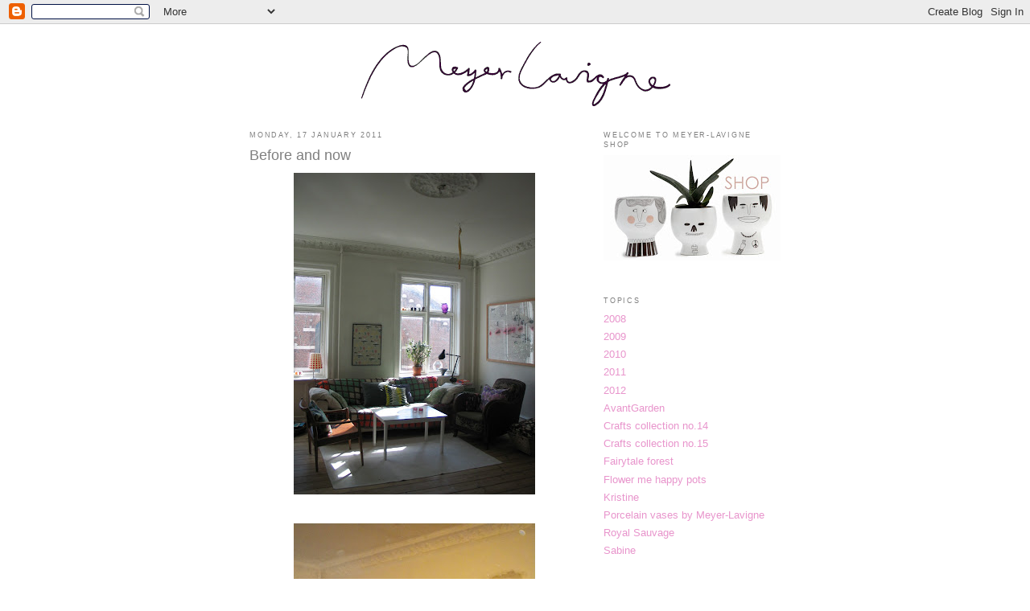

--- FILE ---
content_type: text/html; charset=UTF-8
request_url: https://meyerlavigne.blogspot.com/2011/01/before-and-now.html
body_size: 9467
content:
<!DOCTYPE html>
<html dir='ltr'>
<head>
<link href='https://www.blogger.com/static/v1/widgets/2944754296-widget_css_bundle.css' rel='stylesheet' type='text/css'/>
<meta content='text/html; charset=UTF-8' http-equiv='Content-Type'/>
<meta content='blogger' name='generator'/>
<link href='https://meyerlavigne.blogspot.com/favicon.ico' rel='icon' type='image/x-icon'/>
<link href='http://meyerlavigne.blogspot.com/2011/01/before-and-now.html' rel='canonical'/>
<link rel="alternate" type="application/atom+xml" title="- - Atom" href="https://meyerlavigne.blogspot.com/feeds/posts/default" />
<link rel="alternate" type="application/rss+xml" title="- - RSS" href="https://meyerlavigne.blogspot.com/feeds/posts/default?alt=rss" />
<link rel="service.post" type="application/atom+xml" title="- - Atom" href="https://draft.blogger.com/feeds/1505666596550336244/posts/default" />

<link rel="alternate" type="application/atom+xml" title="- - Atom" href="https://meyerlavigne.blogspot.com/feeds/1031304666632782975/comments/default" />
<!--Can't find substitution for tag [blog.ieCssRetrofitLinks]-->
<link href='https://blogger.googleusercontent.com/img/b/R29vZ2xl/AVvXsEi7SfIFjE_p_F_Jsp1t6tsJ7WqkpQzYDKqNYCwWG5aqul2sYSkR6p2ieP2yVYQS26HBOrIrgmFyzTYhFBi5Putq_cgTBvnDTpmZ2huc1GtfBShp00QOIS2y4VCRpvq1L0xAv_AsZIfWJ07N/s400/Kristines+lejlighed%252C+juni+2009+031.jpg' rel='image_src'/>
<meta content='http://meyerlavigne.blogspot.com/2011/01/before-and-now.html' property='og:url'/>
<meta content='Before and now' property='og:title'/>
<meta content=' This is how our livingroom looked before and this is how it looks after this weekend. Big changes in the hole apartment. I hope the &#39;after&#39;...' property='og:description'/>
<meta content='https://blogger.googleusercontent.com/img/b/R29vZ2xl/AVvXsEi7SfIFjE_p_F_Jsp1t6tsJ7WqkpQzYDKqNYCwWG5aqul2sYSkR6p2ieP2yVYQS26HBOrIrgmFyzTYhFBi5Putq_cgTBvnDTpmZ2huc1GtfBShp00QOIS2y4VCRpvq1L0xAv_AsZIfWJ07N/w1200-h630-p-k-no-nu/Kristines+lejlighed%252C+juni+2009+031.jpg' property='og:image'/>
<title>-: Before and now</title>
<style id='page-skin-1' type='text/css'><!--
/*
-----------------------------------------------
Blogger Template Style
Name:     Minima
Date:     26 Feb 2004
Updated by: Blogger Team
----------------------------------------------- */
/* Use this with templates/template-twocol.html */
body {
background:#ffffff;
margin:0;
color:#808080;
font:x-small Georgia Serif;
font-size/* */:/**/small;
font-size: /**/small;
text-align: center;
}
a:link {
color:#E895CC;
text-decoration:none;
}
a:visited {
color:#E895CC;
text-decoration:none;
}
a:hover {
color:#7f7f7f;
text-decoration:underline;
}
a img {
border-width:0;
}
/* Header
-----------------------------------------------
*/
#header-wrapper {
width:660px;
margin:0 auto 10px;
border:1px solid #ffffff;
}
#header-inner {
background-position: center;
margin-left: auto;
margin-right: auto;
}
#header {
margin: 5px;
border: 1px solid #ffffff;
text-align: center;
color:#ffffff;
}
#header h1 {
margin:5px 5px 0;
padding:15px 20px .25em;
line-height:1.2em;
text-transform:uppercase;
letter-spacing:.2em;
font: normal normal 198% Verdana, sans-serif;
}
#header a {
color:#ffffff;
text-decoration:none;
}
#header a:hover {
color:#ffffff;
}
#header .description {
margin:0 5px 5px;
padding:0 20px 15px;
max-width:700px;
text-transform:uppercase;
letter-spacing:.2em;
line-height: 1.4em;
font: normal normal 63% Verdana, sans-serif;
color: #808080;
}
#header img {
margin-left: auto;
margin-right: auto;
}
/* Outer-Wrapper
----------------------------------------------- */
#outer-wrapper {
width: 660px;
margin:0 auto;
padding:10px;
text-align:left;
font: normal normal 99% Verdana, sans-serif;
}
#main-wrapper {
width: 410px;
float: left;
word-wrap: break-word; /* fix for long text breaking sidebar float in IE */
overflow: hidden;     /* fix for long non-text content breaking IE sidebar float */
}
#sidebar-wrapper {
width: 220px;
float: right;
word-wrap: break-word; /* fix for long text breaking sidebar float in IE */
overflow: hidden;      /* fix for long non-text content breaking IE sidebar float */
}
/* Headings
----------------------------------------------- */
h2 {
margin:1.5em 0 .75em;
font:normal normal 68% Verdana, sans-serif;
line-height: 1.4em;
text-transform:uppercase;
letter-spacing:.2em;
color:#7f7f7f;
}
/* Posts
-----------------------------------------------
*/
h2.date-header {
margin:1.5em 0 .5em;
}
.post {
margin:.5em 0 1.5em;
border-bottom:1px dotted #ffffff;
padding-bottom:1.5em;
}
.post h3 {
margin:.25em 0 0;
padding:0 0 4px;
font-size:140%;
font-weight:normal;
line-height:1.4em;
color:#7f7f7f;
}
.post h3 a, .post h3 a:visited, .post h3 strong {
display:block;
text-decoration:none;
color:#7f7f7f;
font-weight:normal;
}
.post h3 strong, .post h3 a:hover {
color:#808080;
}
.post-body {
margin:0 0 .75em;
line-height:1.6em;
}
.post-body blockquote {
line-height:1.3em;
}
.post-footer {
margin: .75em 0;
color:#7f7f7f;
text-transform:uppercase;
letter-spacing:.1em;
font: normal normal 70% Verdana, sans-serif;
line-height: 1.4em;
}
.comment-link {
margin-left:.6em;
}
.post img, table.tr-caption-container {
padding:4px;
border:1px solid #ffffff;
}
.tr-caption-container img {
border: none;
padding: 0;
}
.post blockquote {
margin:1em 20px;
}
.post blockquote p {
margin:.75em 0;
}
/* Comments
----------------------------------------------- */
#comments h4 {
margin:1em 0;
font-weight: bold;
line-height: 1.4em;
text-transform:uppercase;
letter-spacing:.2em;
color: #7f7f7f;
}
#comments-block {
margin:1em 0 1.5em;
line-height:1.6em;
}
#comments-block .comment-author {
margin:.5em 0;
}
#comments-block .comment-body {
margin:.25em 0 0;
}
#comments-block .comment-footer {
margin:-.25em 0 2em;
line-height: 1.4em;
text-transform:uppercase;
letter-spacing:.1em;
}
#comments-block .comment-body p {
margin:0 0 .75em;
}
.deleted-comment {
font-style:italic;
color:gray;
}
#blog-pager-newer-link {
float: left;
}
#blog-pager-older-link {
float: right;
}
#blog-pager {
text-align: center;
}
.feed-links {
clear: both;
line-height: 2.5em;
}
/* Sidebar Content
----------------------------------------------- */
.sidebar {
color: #7f7f7f;
line-height: 1.5em;
}
.sidebar ul {
list-style:none;
margin:0 0 0;
padding:0 0 0;
}
.sidebar li {
margin:0;
padding-top:0;
padding-right:0;
padding-bottom:.25em;
padding-left:15px;
text-indent:-15px;
line-height:1.5em;
}
.sidebar .widget, .main .widget {
border-bottom:1px dotted #ffffff;
margin:0 0 1.5em;
padding:0 0 1.5em;
}
.main .Blog {
border-bottom-width: 0;
}
/* Profile
----------------------------------------------- */
.profile-img {
float: left;
margin-top: 0;
margin-right: 5px;
margin-bottom: 5px;
margin-left: 0;
padding: 4px;
border: 1px solid #ffffff;
}
.profile-data {
margin:0;
text-transform:uppercase;
letter-spacing:.1em;
font: normal normal 70% Verdana, sans-serif;
color: #7f7f7f;
font-weight: bold;
line-height: 1.6em;
}
.profile-datablock {
margin:.5em 0 .5em;
}
.profile-textblock {
margin: 0.5em 0;
line-height: 1.6em;
}
.profile-link {
font: normal normal 70% Verdana, sans-serif;
text-transform: uppercase;
letter-spacing: .1em;
}
/* Footer
----------------------------------------------- */
#footer {
width:660px;
clear:both;
margin:0 auto;
padding-top:15px;
line-height: 1.6em;
text-transform:uppercase;
letter-spacing:.1em;
text-align: center;
}

--></style>
<link href='https://draft.blogger.com/dyn-css/authorization.css?targetBlogID=1505666596550336244&amp;zx=d7773abc-c650-4a21-8e1e-3fd09d69a1b0' media='none' onload='if(media!=&#39;all&#39;)media=&#39;all&#39;' rel='stylesheet'/><noscript><link href='https://draft.blogger.com/dyn-css/authorization.css?targetBlogID=1505666596550336244&amp;zx=d7773abc-c650-4a21-8e1e-3fd09d69a1b0' rel='stylesheet'/></noscript>
<meta name='google-adsense-platform-account' content='ca-host-pub-1556223355139109'/>
<meta name='google-adsense-platform-domain' content='blogspot.com'/>

</head>
<body>
<div class='navbar section' id='navbar'><div class='widget Navbar' data-version='1' id='Navbar1'><script type="text/javascript">
    function setAttributeOnload(object, attribute, val) {
      if(window.addEventListener) {
        window.addEventListener('load',
          function(){ object[attribute] = val; }, false);
      } else {
        window.attachEvent('onload', function(){ object[attribute] = val; });
      }
    }
  </script>
<div id="navbar-iframe-container"></div>
<script type="text/javascript" src="https://apis.google.com/js/platform.js"></script>
<script type="text/javascript">
      gapi.load("gapi.iframes:gapi.iframes.style.bubble", function() {
        if (gapi.iframes && gapi.iframes.getContext) {
          gapi.iframes.getContext().openChild({
              url: 'https://draft.blogger.com/navbar/1505666596550336244?po\x3d1031304666632782975\x26origin\x3dhttps://meyerlavigne.blogspot.com',
              where: document.getElementById("navbar-iframe-container"),
              id: "navbar-iframe"
          });
        }
      });
    </script><script type="text/javascript">
(function() {
var script = document.createElement('script');
script.type = 'text/javascript';
script.src = '//pagead2.googlesyndication.com/pagead/js/google_top_exp.js';
var head = document.getElementsByTagName('head')[0];
if (head) {
head.appendChild(script);
}})();
</script>
</div></div>
<div id='outer-wrapper'><div id='wrap2'>
<!-- skip links for text browsers -->
<span id='skiplinks' style='display:none;'>
<a href='#main'>skip to main </a> |
      <a href='#sidebar'>skip to sidebar</a>
</span>
<div id='header-wrapper'>
<div class='header section' id='header'><div class='widget Header' data-version='1' id='Header1'>
<div id='header-inner' style='background-image: url("https://blogger.googleusercontent.com/img/b/R29vZ2xl/AVvXsEh4SEKihLFbsqZJs1x8yZ99jN4cEmrADvc8SB8Efgm1RHZqDyS62l0qoVRKNe5oYTd5nIhCNTOT8EbR8aUQIgz_W2SX8aGO-pZw49tcK7LaQByhNVBHyeB_VYeXg-caariXLqs6RgS__HRF/s660/endeliglogo.gif"); background-position: left; width: 384px; min-height: 80px; _height: 80px; background-repeat: no-repeat; '>
<div class='titlewrapper' style='background: transparent'>
<h1 class='title' style='background: transparent; border-width: 0px'>
<a href='https://meyerlavigne.blogspot.com/'>
-
</a>
</h1>
</div>
<div class='descriptionwrapper'>
<p class='description'><span>
</span></p>
</div>
</div>
</div></div>
</div>
<div id='content-wrapper'>
<div id='crosscol-wrapper' style='text-align:center'>
<div class='crosscol no-items section' id='crosscol'></div>
</div>
<div id='main-wrapper'>
<div class='main section' id='main'><div class='widget Blog' data-version='1' id='Blog1'>
<div class='blog-posts hfeed'>

          <div class="date-outer">
        
<h2 class='date-header'><span>Monday, 17 January 2011</span></h2>

          <div class="date-posts">
        
<div class='post-outer'>
<div class='post hentry uncustomized-post-template' itemprop='blogPost' itemscope='itemscope' itemtype='http://schema.org/BlogPosting'>
<meta content='https://blogger.googleusercontent.com/img/b/R29vZ2xl/AVvXsEi7SfIFjE_p_F_Jsp1t6tsJ7WqkpQzYDKqNYCwWG5aqul2sYSkR6p2ieP2yVYQS26HBOrIrgmFyzTYhFBi5Putq_cgTBvnDTpmZ2huc1GtfBShp00QOIS2y4VCRpvq1L0xAv_AsZIfWJ07N/s400/Kristines+lejlighed%252C+juni+2009+031.jpg' itemprop='image_url'/>
<meta content='1505666596550336244' itemprop='blogId'/>
<meta content='1031304666632782975' itemprop='postId'/>
<a name='1031304666632782975'></a>
<h3 class='post-title entry-title' itemprop='name'>
Before and now
</h3>
<div class='post-header'>
<div class='post-header-line-1'></div>
</div>
<div class='post-body entry-content' id='post-body-1031304666632782975' itemprop='description articleBody'>
<div class="separator" style="clear: both; text-align: center;"><a href="https://blogger.googleusercontent.com/img/b/R29vZ2xl/AVvXsEi7SfIFjE_p_F_Jsp1t6tsJ7WqkpQzYDKqNYCwWG5aqul2sYSkR6p2ieP2yVYQS26HBOrIrgmFyzTYhFBi5Putq_cgTBvnDTpmZ2huc1GtfBShp00QOIS2y4VCRpvq1L0xAv_AsZIfWJ07N/s1600/Kristines+lejlighed%252C+juni+2009+031.jpg" imageanchor="1" style="margin-left: 1em; margin-right: 1em;"><img border="0" height="400" n4="true" src="https://blogger.googleusercontent.com/img/b/R29vZ2xl/AVvXsEi7SfIFjE_p_F_Jsp1t6tsJ7WqkpQzYDKqNYCwWG5aqul2sYSkR6p2ieP2yVYQS26HBOrIrgmFyzTYhFBi5Putq_cgTBvnDTpmZ2huc1GtfBShp00QOIS2y4VCRpvq1L0xAv_AsZIfWJ07N/s400/Kristines+lejlighed%252C+juni+2009+031.jpg" width="300" /></a></div><br />
<div class="separator" style="clear: both; text-align: center;"><a href="https://blogger.googleusercontent.com/img/b/R29vZ2xl/AVvXsEg2cEINeRuc5Xgd-4AyAWx9i_cdzRcu6vnvbMtdMHLg6fGXA8c6nCpooo6-15Y6y_MrYsYAk_iSxvNdWpZrqsYO4Bcg1mvWMC_gQNExmK7yKgkvKT1wEmWXv6wIWr7oHHyi1Rjbjfvrg-1H/s1600/stue.jpg" imageanchor="1" style="margin-left: 1em; margin-right: 1em;"><img border="0" height="400" n4="true" src="https://blogger.googleusercontent.com/img/b/R29vZ2xl/AVvXsEg2cEINeRuc5Xgd-4AyAWx9i_cdzRcu6vnvbMtdMHLg6fGXA8c6nCpooo6-15Y6y_MrYsYAk_iSxvNdWpZrqsYO4Bcg1mvWMC_gQNExmK7yKgkvKT1wEmWXv6wIWr7oHHyi1Rjbjfvrg-1H/s400/stue.jpg" width="300" /></a></div>This is how our livingroom looked before and this is how it looks after this weekend. Big changes in the hole apartment. I hope the 'after' picture is ready soon.<br />
Pictures from our talk <a href="http://underwerketprojects.blogspot.com/">here</a>. Sorry <a href="http://www.finelittleday.com/">Elisabeth</a> we did not get it on video.
<div style='clear: both;'></div>
</div>
<div class='post-footer'>
<div class='post-footer-line post-footer-line-1'>
<span class='post-author vcard'>
Posted by
<span class='fn' itemprop='author' itemscope='itemscope' itemtype='http://schema.org/Person'>
<meta content='https://draft.blogger.com/profile/14054511632596386339' itemprop='url'/>
<a class='g-profile' href='https://draft.blogger.com/profile/14054511632596386339' rel='author' title='author profile'>
<span itemprop='name'>Meyer-Lavigne</span>
</a>
</span>
</span>
<span class='post-timestamp'>
at
<meta content='http://meyerlavigne.blogspot.com/2011/01/before-and-now.html' itemprop='url'/>
<a class='timestamp-link' href='https://meyerlavigne.blogspot.com/2011/01/before-and-now.html' rel='bookmark' title='permanent link'><abbr class='published' itemprop='datePublished' title='2011-01-17T11:45:00+01:00'>11:45</abbr></a>
</span>
<span class='post-comment-link'>
</span>
<span class='post-icons'>
<span class='item-control blog-admin pid-1413690055'>
<a href='https://draft.blogger.com/post-edit.g?blogID=1505666596550336244&postID=1031304666632782975&from=pencil' title='Edit Post'>
<img alt='' class='icon-action' height='18' src='https://resources.blogblog.com/img/icon18_edit_allbkg.gif' width='18'/>
</a>
</span>
</span>
<div class='post-share-buttons goog-inline-block'>
</div>
</div>
<div class='post-footer-line post-footer-line-2'>
<span class='post-labels'>
Labels:
<a href='https://meyerlavigne.blogspot.com/search/label/2011' rel='tag'>2011</a>
</span>
</div>
<div class='post-footer-line post-footer-line-3'>
<span class='post-location'>
</span>
</div>
</div>
</div>
<div class='comments' id='comments'>
<a name='comments'></a>
<h4>4 comments:</h4>
<div id='Blog1_comments-block-wrapper'>
<dl class='avatar-comment-indent' id='comments-block'>
<dt class='comment-author ' id='c3271652397298410392'>
<a name='c3271652397298410392'></a>
<div class="avatar-image-container vcard"><span dir="ltr"><a href="https://draft.blogger.com/profile/15836913610237465247" target="" rel="nofollow" onclick="" class="avatar-hovercard" id="av-3271652397298410392-15836913610237465247"><img src="https://resources.blogblog.com/img/blank.gif" width="35" height="35" class="delayLoad" style="display: none;" longdesc="//blogger.googleusercontent.com/img/b/R29vZ2xl/AVvXsEgigtDg3BS5ukkE-Wj6-HlZRxQ8R1w85z8BqO6Hvkg7ISyv3M508wr2-6fhuP5JJpGCHUW8Xw1SUPQvfVtBXZ-coBRbWgbkd1ocaQb4LFmX0_Ks-inbwLiZ1hJZln-UsGs/s45-c/fra+siden+2.jpg" alt="" title="RATZER">

<noscript><img src="//blogger.googleusercontent.com/img/b/R29vZ2xl/AVvXsEgigtDg3BS5ukkE-Wj6-HlZRxQ8R1w85z8BqO6Hvkg7ISyv3M508wr2-6fhuP5JJpGCHUW8Xw1SUPQvfVtBXZ-coBRbWgbkd1ocaQb4LFmX0_Ks-inbwLiZ1hJZln-UsGs/s45-c/fra+siden+2.jpg" width="35" height="35" class="photo" alt=""></noscript></a></span></div>
<a href='https://draft.blogger.com/profile/15836913610237465247' rel='nofollow'>RATZER</a>
said...
</dt>
<dd class='comment-body' id='Blog1_cmt-3271652397298410392'>
<p>
Thanks girls for a great talk last week, I felt so inspired. <br /><br />Looking forward to our avantGarden meeting on friday ;)
</p>
</dd>
<dd class='comment-footer'>
<span class='comment-timestamp'>
<a href='https://meyerlavigne.blogspot.com/2011/01/before-and-now.html?showComment=1295339979596#c3271652397298410392' title='comment permalink'>
18 January 2011 at 09:39
</a>
<span class='item-control blog-admin pid-2029309349'>
<a class='comment-delete' href='https://draft.blogger.com/comment/delete/1505666596550336244/3271652397298410392' title='Delete Comment'>
<img src='https://resources.blogblog.com/img/icon_delete13.gif'/>
</a>
</span>
</span>
</dd>
<dt class='comment-author ' id='c4563148356213164511'>
<a name='c4563148356213164511'></a>
<div class="avatar-image-container vcard"><span dir="ltr"><a href="https://draft.blogger.com/profile/11074967506695583913" target="" rel="nofollow" onclick="" class="avatar-hovercard" id="av-4563148356213164511-11074967506695583913"><img src="https://resources.blogblog.com/img/blank.gif" width="35" height="35" class="delayLoad" style="display: none;" longdesc="//blogger.googleusercontent.com/img/b/R29vZ2xl/AVvXsEhgspAAKrXJRhD5Sdb3rlpqxoydbI7a6SbW_pVIO_sdo-lw9Ti4RTSA_fy_j4ELwCrXvbHJ9q_SBNlYfKI7EATC1cxiF-Ko3kgfOVdBK0VlNxQz4kw6k76IGVGSz2-_Ug/s45-c/*" alt="" title="N&Oslash;&acute;s Roderier">

<noscript><img src="//blogger.googleusercontent.com/img/b/R29vZ2xl/AVvXsEhgspAAKrXJRhD5Sdb3rlpqxoydbI7a6SbW_pVIO_sdo-lw9Ti4RTSA_fy_j4ELwCrXvbHJ9q_SBNlYfKI7EATC1cxiF-Ko3kgfOVdBK0VlNxQz4kw6k76IGVGSz2-_Ug/s45-c/*" width="35" height="35" class="photo" alt=""></noscript></a></span></div>
<a href='https://draft.blogger.com/profile/11074967506695583913' rel='nofollow'>NØ&#180;s Roderier</a>
said...
</dt>
<dd class='comment-body' id='Blog1_cmt-4563148356213164511'>
<p>
Ej for fanden.....!<br />-det må i virkelig undskylde, Cliff Richard er vist ikke lige den rareste måde at blive vækket på, synes bare han passede så godt til indlægget og er helt oppe og ringe over at jeg kan finde ud af at lægge musik på bloggen!<br />(selv om det sikkert kan skræmme den del væk! ;-)
</p>
</dd>
<dd class='comment-footer'>
<span class='comment-timestamp'>
<a href='https://meyerlavigne.blogspot.com/2011/01/before-and-now.html?showComment=1295343241260#c4563148356213164511' title='comment permalink'>
18 January 2011 at 10:34
</a>
<span class='item-control blog-admin pid-1486552738'>
<a class='comment-delete' href='https://draft.blogger.com/comment/delete/1505666596550336244/4563148356213164511' title='Delete Comment'>
<img src='https://resources.blogblog.com/img/icon_delete13.gif'/>
</a>
</span>
</span>
</dd>
<dt class='comment-author ' id='c7266526044166818918'>
<a name='c7266526044166818918'></a>
<div class="avatar-image-container vcard"><span dir="ltr"><a href="https://draft.blogger.com/profile/10991979953024747865" target="" rel="nofollow" onclick="" class="avatar-hovercard" id="av-7266526044166818918-10991979953024747865"><img src="https://resources.blogblog.com/img/blank.gif" width="35" height="35" class="delayLoad" style="display: none;" longdesc="//blogger.googleusercontent.com/img/b/R29vZ2xl/AVvXsEhlMFysMtwg4ith3zvWCZTg-D7gHHR9lZqYMWrQImjlAo9WNqP5E-VTB-UH6Uea72CNcXWoEICPZdDJBlj5K_pjD0BcnkSIjH6Zhph6aY1Ft8SBGS1X0A51jy9KtE3fTQ/s45-c/lisarabbit_small.jpg" alt="" title="underwerket / Lisa Grue">

<noscript><img src="//blogger.googleusercontent.com/img/b/R29vZ2xl/AVvXsEhlMFysMtwg4ith3zvWCZTg-D7gHHR9lZqYMWrQImjlAo9WNqP5E-VTB-UH6Uea72CNcXWoEICPZdDJBlj5K_pjD0BcnkSIjH6Zhph6aY1Ft8SBGS1X0A51jy9KtE3fTQ/s45-c/lisarabbit_small.jpg" width="35" height="35" class="photo" alt=""></noscript></a></span></div>
<a href='https://draft.blogger.com/profile/10991979953024747865' rel='nofollow'>underwerket / Lisa Grue</a>
said...
</dt>
<dd class='comment-body' id='Blog1_cmt-7266526044166818918'>
<p>
Hej krille<br />Denis, Mika og jeg kommer søndag og ser jeres fine lejlighed, er det okay? Mika vil gerne se alba: )
</p>
</dd>
<dd class='comment-footer'>
<span class='comment-timestamp'>
<a href='https://meyerlavigne.blogspot.com/2011/01/before-and-now.html?showComment=1295348667194#c7266526044166818918' title='comment permalink'>
18 January 2011 at 12:04
</a>
<span class='item-control blog-admin pid-506806964'>
<a class='comment-delete' href='https://draft.blogger.com/comment/delete/1505666596550336244/7266526044166818918' title='Delete Comment'>
<img src='https://resources.blogblog.com/img/icon_delete13.gif'/>
</a>
</span>
</span>
</dd>
<dt class='comment-author ' id='c5516359907716602461'>
<a name='c5516359907716602461'></a>
<div class="avatar-image-container avatar-stock"><span dir="ltr"><a href="http://www.finelittleday.com" target="" rel="nofollow" onclick=""><img src="//resources.blogblog.com/img/blank.gif" width="35" height="35" alt="" title="E">

</a></span></div>
<a href='http://www.finelittleday.com' rel='nofollow'>E</a>
said...
</dt>
<dd class='comment-body' id='Blog1_cmt-5516359907716602461'>
<p>
Ah, you have to run the talk again next time we meet then ;) Seems like you had fun!<br /><br />(Do I spot Krakatoa on the wall ? :)
</p>
</dd>
<dd class='comment-footer'>
<span class='comment-timestamp'>
<a href='https://meyerlavigne.blogspot.com/2011/01/before-and-now.html?showComment=1296076801814#c5516359907716602461' title='comment permalink'>
26 January 2011 at 22:20
</a>
<span class='item-control blog-admin pid-1288114018'>
<a class='comment-delete' href='https://draft.blogger.com/comment/delete/1505666596550336244/5516359907716602461' title='Delete Comment'>
<img src='https://resources.blogblog.com/img/icon_delete13.gif'/>
</a>
</span>
</span>
</dd>
</dl>
</div>
<p class='comment-footer'>
<a href='https://draft.blogger.com/comment/fullpage/post/1505666596550336244/1031304666632782975' onclick=''>Post a Comment</a>
</p>
</div>
</div>

        </div></div>
      
</div>
<div class='blog-pager' id='blog-pager'>
<span id='blog-pager-newer-link'>
<a class='blog-pager-newer-link' href='https://meyerlavigne.blogspot.com/2011/01/my-bookworm.html' id='Blog1_blog-pager-newer-link' title='Newer Post'>Newer Post</a>
</span>
<span id='blog-pager-older-link'>
<a class='blog-pager-older-link' href='https://meyerlavigne.blogspot.com/2011/01/news-from-lucky-boy-sunday.html' id='Blog1_blog-pager-older-link' title='Older Post'>Older Post</a>
</span>
<a class='home-link' href='https://meyerlavigne.blogspot.com/'>Home</a>
</div>
<div class='clear'></div>
<div class='post-feeds'>
<div class='feed-links'>
Subscribe to:
<a class='feed-link' href='https://meyerlavigne.blogspot.com/feeds/1031304666632782975/comments/default' target='_blank' type='application/atom+xml'>Post Comments (Atom)</a>
</div>
</div>
</div></div>
</div>
<div id='sidebar-wrapper'>
<div class='sidebar section' id='sidebar'><div class='widget Image' data-version='1' id='Image1'>
<h2>WELCOME TO MEYER-LAVIGNE SHOP</h2>
<div class='widget-content'>
<a href='http://www.meyerlavigne.bigcartel.com'>
<img alt='WELCOME TO MEYER-LAVIGNE SHOP' height='131' id='Image1_img' src='https://blogger.googleusercontent.com/img/b/R29vZ2xl/AVvXsEim_6VkjMZygkmU-eCZwpIumUUTTMuyg5KI0HG4xDAAydDYQ__FbNJmCMUYlvgo0mVQHqWgMmhW6x5Ac7dKiPVpvigob0OaFZtI_j8p-6BbLKK2K4CqpEz0XjGaiK39op3u4OOYF3WABPNS/s220/Flower+me+happy+pots.jpg' width='220'/>
</a>
<br/>
</div>
<div class='clear'></div>
</div>
<div class='widget Label' data-version='1' id='Label1'>
<h2>Topics</h2>
<div class='widget-content list-label-widget-content'>
<ul>
<li>
<a dir='ltr' href='https://meyerlavigne.blogspot.com/search/label/2008'>2008</a>
</li>
<li>
<a dir='ltr' href='https://meyerlavigne.blogspot.com/search/label/2009'>2009</a>
</li>
<li>
<a dir='ltr' href='https://meyerlavigne.blogspot.com/search/label/2010'>2010</a>
</li>
<li>
<a dir='ltr' href='https://meyerlavigne.blogspot.com/search/label/2011'>2011</a>
</li>
<li>
<a dir='ltr' href='https://meyerlavigne.blogspot.com/search/label/2012'>2012</a>
</li>
<li>
<a dir='ltr' href='https://meyerlavigne.blogspot.com/search/label/AvantGarden'>AvantGarden</a>
</li>
<li>
<a dir='ltr' href='https://meyerlavigne.blogspot.com/search/label/Crafts%20collection%20no.14'>Crafts collection no.14</a>
</li>
<li>
<a dir='ltr' href='https://meyerlavigne.blogspot.com/search/label/Crafts%20collection%20no.15'>Crafts collection no.15</a>
</li>
<li>
<a dir='ltr' href='https://meyerlavigne.blogspot.com/search/label/Fairytale%20forest'>Fairytale forest</a>
</li>
<li>
<a dir='ltr' href='https://meyerlavigne.blogspot.com/search/label/Flower%20me%20happy%20pots'>Flower me happy pots</a>
</li>
<li>
<a dir='ltr' href='https://meyerlavigne.blogspot.com/search/label/Kristine'>Kristine</a>
</li>
<li>
<a dir='ltr' href='https://meyerlavigne.blogspot.com/search/label/Porcelain%20vases%20by%20Meyer-Lavigne'>Porcelain vases by Meyer-Lavigne</a>
</li>
<li>
<a dir='ltr' href='https://meyerlavigne.blogspot.com/search/label/Royal%20Sauvage'>Royal Sauvage</a>
</li>
<li>
<a dir='ltr' href='https://meyerlavigne.blogspot.com/search/label/Sabine'>Sabine</a>
</li>
</ul>
<div class='clear'></div>
</div>
</div><div class='widget BlogArchive' data-version='1' id='BlogArchive1'>
<h2>Archives</h2>
<div class='widget-content'>
<div id='ArchiveList'>
<div id='BlogArchive1_ArchiveList'>
<ul class='flat'>
<li class='archivedate'>
<a href='https://meyerlavigne.blogspot.com/2012/11/'>November 2012</a> (9)
      </li>
<li class='archivedate'>
<a href='https://meyerlavigne.blogspot.com/2012/10/'>October 2012</a> (8)
      </li>
<li class='archivedate'>
<a href='https://meyerlavigne.blogspot.com/2012/09/'>September 2012</a> (10)
      </li>
<li class='archivedate'>
<a href='https://meyerlavigne.blogspot.com/2012/08/'>August 2012</a> (10)
      </li>
<li class='archivedate'>
<a href='https://meyerlavigne.blogspot.com/2012/07/'>July 2012</a> (9)
      </li>
<li class='archivedate'>
<a href='https://meyerlavigne.blogspot.com/2012/06/'>June 2012</a> (11)
      </li>
<li class='archivedate'>
<a href='https://meyerlavigne.blogspot.com/2012/05/'>May 2012</a> (8)
      </li>
<li class='archivedate'>
<a href='https://meyerlavigne.blogspot.com/2012/04/'>April 2012</a> (12)
      </li>
<li class='archivedate'>
<a href='https://meyerlavigne.blogspot.com/2012/03/'>March 2012</a> (8)
      </li>
<li class='archivedate'>
<a href='https://meyerlavigne.blogspot.com/2012/02/'>February 2012</a> (19)
      </li>
<li class='archivedate'>
<a href='https://meyerlavigne.blogspot.com/2012/01/'>January 2012</a> (20)
      </li>
<li class='archivedate'>
<a href='https://meyerlavigne.blogspot.com/2011/12/'>December 2011</a> (8)
      </li>
<li class='archivedate'>
<a href='https://meyerlavigne.blogspot.com/2011/11/'>November 2011</a> (13)
      </li>
<li class='archivedate'>
<a href='https://meyerlavigne.blogspot.com/2011/10/'>October 2011</a> (15)
      </li>
<li class='archivedate'>
<a href='https://meyerlavigne.blogspot.com/2011/09/'>September 2011</a> (13)
      </li>
<li class='archivedate'>
<a href='https://meyerlavigne.blogspot.com/2011/08/'>August 2011</a> (16)
      </li>
<li class='archivedate'>
<a href='https://meyerlavigne.blogspot.com/2011/07/'>July 2011</a> (13)
      </li>
<li class='archivedate'>
<a href='https://meyerlavigne.blogspot.com/2011/06/'>June 2011</a> (12)
      </li>
<li class='archivedate'>
<a href='https://meyerlavigne.blogspot.com/2011/05/'>May 2011</a> (16)
      </li>
<li class='archivedate'>
<a href='https://meyerlavigne.blogspot.com/2011/04/'>April 2011</a> (17)
      </li>
<li class='archivedate'>
<a href='https://meyerlavigne.blogspot.com/2011/03/'>March 2011</a> (16)
      </li>
<li class='archivedate'>
<a href='https://meyerlavigne.blogspot.com/2011/02/'>February 2011</a> (12)
      </li>
<li class='archivedate'>
<a href='https://meyerlavigne.blogspot.com/2011/01/'>January 2011</a> (24)
      </li>
<li class='archivedate'>
<a href='https://meyerlavigne.blogspot.com/2010/12/'>December 2010</a> (12)
      </li>
<li class='archivedate'>
<a href='https://meyerlavigne.blogspot.com/2010/11/'>November 2010</a> (26)
      </li>
<li class='archivedate'>
<a href='https://meyerlavigne.blogspot.com/2010/10/'>October 2010</a> (18)
      </li>
<li class='archivedate'>
<a href='https://meyerlavigne.blogspot.com/2010/09/'>September 2010</a> (18)
      </li>
<li class='archivedate'>
<a href='https://meyerlavigne.blogspot.com/2010/08/'>August 2010</a> (23)
      </li>
<li class='archivedate'>
<a href='https://meyerlavigne.blogspot.com/2010/07/'>July 2010</a> (11)
      </li>
<li class='archivedate'>
<a href='https://meyerlavigne.blogspot.com/2010/06/'>June 2010</a> (18)
      </li>
<li class='archivedate'>
<a href='https://meyerlavigne.blogspot.com/2010/05/'>May 2010</a> (25)
      </li>
<li class='archivedate'>
<a href='https://meyerlavigne.blogspot.com/2010/04/'>April 2010</a> (18)
      </li>
<li class='archivedate'>
<a href='https://meyerlavigne.blogspot.com/2010/03/'>March 2010</a> (20)
      </li>
<li class='archivedate'>
<a href='https://meyerlavigne.blogspot.com/2010/02/'>February 2010</a> (22)
      </li>
<li class='archivedate'>
<a href='https://meyerlavigne.blogspot.com/2010/01/'>January 2010</a> (17)
      </li>
<li class='archivedate'>
<a href='https://meyerlavigne.blogspot.com/2009/12/'>December 2009</a> (13)
      </li>
<li class='archivedate'>
<a href='https://meyerlavigne.blogspot.com/2009/11/'>November 2009</a> (10)
      </li>
<li class='archivedate'>
<a href='https://meyerlavigne.blogspot.com/2009/10/'>October 2009</a> (19)
      </li>
<li class='archivedate'>
<a href='https://meyerlavigne.blogspot.com/2009/09/'>September 2009</a> (22)
      </li>
<li class='archivedate'>
<a href='https://meyerlavigne.blogspot.com/2009/08/'>August 2009</a> (13)
      </li>
<li class='archivedate'>
<a href='https://meyerlavigne.blogspot.com/2009/07/'>July 2009</a> (10)
      </li>
<li class='archivedate'>
<a href='https://meyerlavigne.blogspot.com/2009/06/'>June 2009</a> (17)
      </li>
<li class='archivedate'>
<a href='https://meyerlavigne.blogspot.com/2009/05/'>May 2009</a> (20)
      </li>
<li class='archivedate'>
<a href='https://meyerlavigne.blogspot.com/2009/04/'>April 2009</a> (13)
      </li>
<li class='archivedate'>
<a href='https://meyerlavigne.blogspot.com/2009/03/'>March 2009</a> (22)
      </li>
<li class='archivedate'>
<a href='https://meyerlavigne.blogspot.com/2009/02/'>February 2009</a> (23)
      </li>
<li class='archivedate'>
<a href='https://meyerlavigne.blogspot.com/2009/01/'>January 2009</a> (27)
      </li>
<li class='archivedate'>
<a href='https://meyerlavigne.blogspot.com/2008/12/'>December 2008</a> (11)
      </li>
<li class='archivedate'>
<a href='https://meyerlavigne.blogspot.com/2008/11/'>November 2008</a> (12)
      </li>
<li class='archivedate'>
<a href='https://meyerlavigne.blogspot.com/2008/10/'>October 2008</a> (14)
      </li>
<li class='archivedate'>
<a href='https://meyerlavigne.blogspot.com/2008/09/'>September 2008</a> (14)
      </li>
<li class='archivedate'>
<a href='https://meyerlavigne.blogspot.com/2008/08/'>August 2008</a> (14)
      </li>
<li class='archivedate'>
<a href='https://meyerlavigne.blogspot.com/2008/07/'>July 2008</a> (5)
      </li>
<li class='archivedate'>
<a href='https://meyerlavigne.blogspot.com/2008/06/'>June 2008</a> (22)
      </li>
<li class='archivedate'>
<a href='https://meyerlavigne.blogspot.com/2008/05/'>May 2008</a> (24)
      </li>
<li class='archivedate'>
<a href='https://meyerlavigne.blogspot.com/2008/04/'>April 2008</a> (24)
      </li>
<li class='archivedate'>
<a href='https://meyerlavigne.blogspot.com/2008/03/'>March 2008</a> (6)
      </li>
<li class='archivedate'>
<a href='https://meyerlavigne.blogspot.com/2008/01/'>January 2008</a> (1)
      </li>
</ul>
</div>
</div>
<div class='clear'></div>
</div>
</div><div class='widget LinkList' data-version='1' id='LinkList1'>
<h2>LINKS</h2>
<div class='widget-content'>
<ul>
<li><a href='http://www.avantgarden-avantgarden.blogspot.com/'>AvantGarden</a></li>
<li><a href='http://www.meyerlavigne.bigcartel.com/'>Meyer Lavigne's shop</a></li>
<li><a href='http://www.meyerlavigne.dk/'>Meyer-Lavigne</a></li>
</ul>
<div class='clear'></div>
</div>
</div><div class='widget Profile' data-version='1' id='Profile1'>
<h2>About</h2>
<div class='widget-content'>
<dl class='profile-datablock'>
<dt class='profile-data'>
<a class='profile-name-link g-profile' href='https://draft.blogger.com/profile/14054511632596386339' rel='author' style='background-image: url(//draft.blogger.com/img/logo-16.png);'>
Meyer-Lavigne
</a>
</dt>
<dd class='profile-textblock'>Meyer-Lavigne is a Danish design collective. The duo behind the Copenhagen based firm is Kristine Meyer and Sabine Lavigne.</dd>
</dl>
<a class='profile-link' href='https://draft.blogger.com/profile/14054511632596386339' rel='author'>View my complete profile</a>
<div class='clear'></div>
</div>
</div><div class='widget HTML' data-version='1' id='HTML1'>
<h2 class='title'>SiteMeter</h2>
<div class='widget-content'>
<!-- Site Meter XHTML Strict 1.0 -->
<script src="//s47.sitemeter.com/js/counter.js?site=s47kristinesabine" type="text/javascript">
</script>
<!-- Copyright (c)2006 Site Meter -->
</div>
<div class='clear'></div>
</div></div>
</div>
<!-- spacer for skins that want sidebar and main to be the same height-->
<div class='clear'>&#160;</div>
</div>
<!-- end content-wrapper -->
<div id='footer-wrapper'>
<div class='footer no-items section' id='footer'></div>
</div>
</div></div>
<!-- end outer-wrapper -->

<script type="text/javascript" src="https://www.blogger.com/static/v1/widgets/3845888474-widgets.js"></script>
<script type='text/javascript'>
window['__wavt'] = 'AOuZoY5hs6ChJ8IoNMXy1w5ylKlQWJsX0g:1768766071375';_WidgetManager._Init('//draft.blogger.com/rearrange?blogID\x3d1505666596550336244','//meyerlavigne.blogspot.com/2011/01/before-and-now.html','1505666596550336244');
_WidgetManager._SetDataContext([{'name': 'blog', 'data': {'blogId': '1505666596550336244', 'title': '-', 'url': 'https://meyerlavigne.blogspot.com/2011/01/before-and-now.html', 'canonicalUrl': 'http://meyerlavigne.blogspot.com/2011/01/before-and-now.html', 'homepageUrl': 'https://meyerlavigne.blogspot.com/', 'searchUrl': 'https://meyerlavigne.blogspot.com/search', 'canonicalHomepageUrl': 'http://meyerlavigne.blogspot.com/', 'blogspotFaviconUrl': 'https://meyerlavigne.blogspot.com/favicon.ico', 'bloggerUrl': 'https://draft.blogger.com', 'hasCustomDomain': false, 'httpsEnabled': true, 'enabledCommentProfileImages': true, 'gPlusViewType': 'FILTERED_POSTMOD', 'adultContent': false, 'analyticsAccountNumber': '', 'encoding': 'UTF-8', 'locale': 'en-GB', 'localeUnderscoreDelimited': 'en_gb', 'languageDirection': 'ltr', 'isPrivate': false, 'isMobile': false, 'isMobileRequest': false, 'mobileClass': '', 'isPrivateBlog': false, 'isDynamicViewsAvailable': true, 'feedLinks': '\x3clink rel\x3d\x22alternate\x22 type\x3d\x22application/atom+xml\x22 title\x3d\x22- - Atom\x22 href\x3d\x22https://meyerlavigne.blogspot.com/feeds/posts/default\x22 /\x3e\n\x3clink rel\x3d\x22alternate\x22 type\x3d\x22application/rss+xml\x22 title\x3d\x22- - RSS\x22 href\x3d\x22https://meyerlavigne.blogspot.com/feeds/posts/default?alt\x3drss\x22 /\x3e\n\x3clink rel\x3d\x22service.post\x22 type\x3d\x22application/atom+xml\x22 title\x3d\x22- - Atom\x22 href\x3d\x22https://draft.blogger.com/feeds/1505666596550336244/posts/default\x22 /\x3e\n\n\x3clink rel\x3d\x22alternate\x22 type\x3d\x22application/atom+xml\x22 title\x3d\x22- - Atom\x22 href\x3d\x22https://meyerlavigne.blogspot.com/feeds/1031304666632782975/comments/default\x22 /\x3e\n', 'meTag': '', 'adsenseHostId': 'ca-host-pub-1556223355139109', 'adsenseHasAds': false, 'adsenseAutoAds': false, 'boqCommentIframeForm': true, 'loginRedirectParam': '', 'view': '', 'dynamicViewsCommentsSrc': '//www.blogblog.com/dynamicviews/4224c15c4e7c9321/js/comments.js', 'dynamicViewsScriptSrc': '//www.blogblog.com/dynamicviews/f9a985b7a2d28680', 'plusOneApiSrc': 'https://apis.google.com/js/platform.js', 'disableGComments': true, 'interstitialAccepted': false, 'sharing': {'platforms': [{'name': 'Get link', 'key': 'link', 'shareMessage': 'Get link', 'target': ''}, {'name': 'Facebook', 'key': 'facebook', 'shareMessage': 'Share to Facebook', 'target': 'facebook'}, {'name': 'BlogThis!', 'key': 'blogThis', 'shareMessage': 'BlogThis!', 'target': 'blog'}, {'name': 'X', 'key': 'twitter', 'shareMessage': 'Share to X', 'target': 'twitter'}, {'name': 'Pinterest', 'key': 'pinterest', 'shareMessage': 'Share to Pinterest', 'target': 'pinterest'}, {'name': 'Email', 'key': 'email', 'shareMessage': 'Email', 'target': 'email'}], 'disableGooglePlus': true, 'googlePlusShareButtonWidth': 0, 'googlePlusBootstrap': '\x3cscript type\x3d\x22text/javascript\x22\x3ewindow.___gcfg \x3d {\x27lang\x27: \x27en_GB\x27};\x3c/script\x3e'}, 'hasCustomJumpLinkMessage': false, 'jumpLinkMessage': 'Read more', 'pageType': 'item', 'postId': '1031304666632782975', 'postImageThumbnailUrl': 'https://blogger.googleusercontent.com/img/b/R29vZ2xl/AVvXsEi7SfIFjE_p_F_Jsp1t6tsJ7WqkpQzYDKqNYCwWG5aqul2sYSkR6p2ieP2yVYQS26HBOrIrgmFyzTYhFBi5Putq_cgTBvnDTpmZ2huc1GtfBShp00QOIS2y4VCRpvq1L0xAv_AsZIfWJ07N/s72-c/Kristines+lejlighed%252C+juni+2009+031.jpg', 'postImageUrl': 'https://blogger.googleusercontent.com/img/b/R29vZ2xl/AVvXsEi7SfIFjE_p_F_Jsp1t6tsJ7WqkpQzYDKqNYCwWG5aqul2sYSkR6p2ieP2yVYQS26HBOrIrgmFyzTYhFBi5Putq_cgTBvnDTpmZ2huc1GtfBShp00QOIS2y4VCRpvq1L0xAv_AsZIfWJ07N/s400/Kristines+lejlighed%252C+juni+2009+031.jpg', 'pageName': 'Before and now', 'pageTitle': '-: Before and now'}}, {'name': 'features', 'data': {}}, {'name': 'messages', 'data': {'edit': 'Edit', 'linkCopiedToClipboard': 'Link copied to clipboard', 'ok': 'Ok', 'postLink': 'Post link'}}, {'name': 'template', 'data': {'isResponsive': false, 'isAlternateRendering': false, 'isCustom': false}}, {'name': 'view', 'data': {'classic': {'name': 'classic', 'url': '?view\x3dclassic'}, 'flipcard': {'name': 'flipcard', 'url': '?view\x3dflipcard'}, 'magazine': {'name': 'magazine', 'url': '?view\x3dmagazine'}, 'mosaic': {'name': 'mosaic', 'url': '?view\x3dmosaic'}, 'sidebar': {'name': 'sidebar', 'url': '?view\x3dsidebar'}, 'snapshot': {'name': 'snapshot', 'url': '?view\x3dsnapshot'}, 'timeslide': {'name': 'timeslide', 'url': '?view\x3dtimeslide'}, 'isMobile': false, 'title': 'Before and now', 'description': ' This is how our livingroom looked before and this is how it looks after this weekend. Big changes in the hole apartment. I hope the \x27after\x27...', 'featuredImage': 'https://blogger.googleusercontent.com/img/b/R29vZ2xl/AVvXsEi7SfIFjE_p_F_Jsp1t6tsJ7WqkpQzYDKqNYCwWG5aqul2sYSkR6p2ieP2yVYQS26HBOrIrgmFyzTYhFBi5Putq_cgTBvnDTpmZ2huc1GtfBShp00QOIS2y4VCRpvq1L0xAv_AsZIfWJ07N/s400/Kristines+lejlighed%252C+juni+2009+031.jpg', 'url': 'https://meyerlavigne.blogspot.com/2011/01/before-and-now.html', 'type': 'item', 'isSingleItem': true, 'isMultipleItems': false, 'isError': false, 'isPage': false, 'isPost': true, 'isHomepage': false, 'isArchive': false, 'isLabelSearch': false, 'postId': 1031304666632782975}}]);
_WidgetManager._RegisterWidget('_NavbarView', new _WidgetInfo('Navbar1', 'navbar', document.getElementById('Navbar1'), {}, 'displayModeFull'));
_WidgetManager._RegisterWidget('_HeaderView', new _WidgetInfo('Header1', 'header', document.getElementById('Header1'), {}, 'displayModeFull'));
_WidgetManager._RegisterWidget('_BlogView', new _WidgetInfo('Blog1', 'main', document.getElementById('Blog1'), {'cmtInteractionsEnabled': false, 'lightboxEnabled': true, 'lightboxModuleUrl': 'https://www.blogger.com/static/v1/jsbin/1887219187-lbx__en_gb.js', 'lightboxCssUrl': 'https://www.blogger.com/static/v1/v-css/828616780-lightbox_bundle.css'}, 'displayModeFull'));
_WidgetManager._RegisterWidget('_ImageView', new _WidgetInfo('Image1', 'sidebar', document.getElementById('Image1'), {'resize': false}, 'displayModeFull'));
_WidgetManager._RegisterWidget('_LabelView', new _WidgetInfo('Label1', 'sidebar', document.getElementById('Label1'), {}, 'displayModeFull'));
_WidgetManager._RegisterWidget('_BlogArchiveView', new _WidgetInfo('BlogArchive1', 'sidebar', document.getElementById('BlogArchive1'), {'languageDirection': 'ltr', 'loadingMessage': 'Loading\x26hellip;'}, 'displayModeFull'));
_WidgetManager._RegisterWidget('_LinkListView', new _WidgetInfo('LinkList1', 'sidebar', document.getElementById('LinkList1'), {}, 'displayModeFull'));
_WidgetManager._RegisterWidget('_ProfileView', new _WidgetInfo('Profile1', 'sidebar', document.getElementById('Profile1'), {}, 'displayModeFull'));
_WidgetManager._RegisterWidget('_HTMLView', new _WidgetInfo('HTML1', 'sidebar', document.getElementById('HTML1'), {}, 'displayModeFull'));
</script>
</body>
</html>